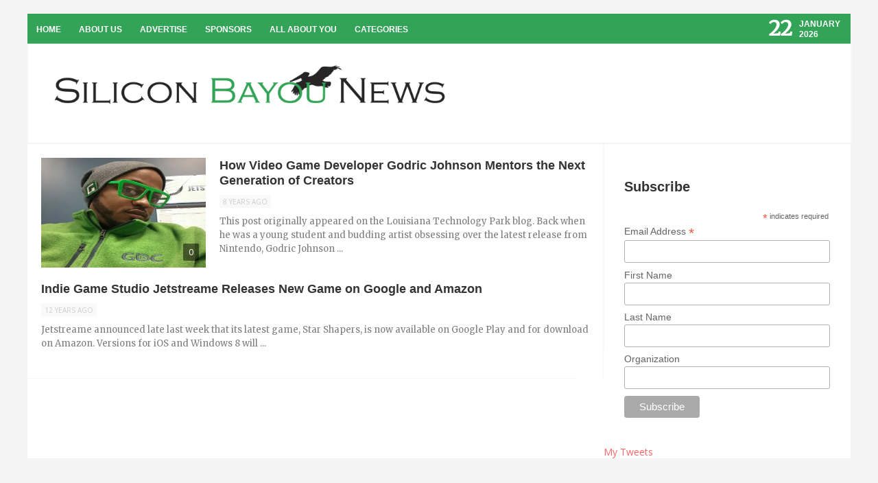

--- FILE ---
content_type: application/javascript
request_url: https://siliconbayou-3c77.kxcdn.com/wp-content/themes/revolt/assets/script/custom/themeoption.js?ver=5fb7df3019b2fdffed4abc134fbdff70
body_size: 1660
content:
jQuery(document).ready(function($){
   "use strict";

   //Super Fish menu
    $("ul.sf-menu").superfish({
        delay: 300,
        animation: {
            opacity: "show",
            height: "show"
        },
        speed: 300,
        autoArrows: false
    });    

    //Back To top
    $("#back-to-top").click(function () {
        $("body,html").animate({
            scrollTop: 0
        }, 800);
        return false
    });

     $(".aq-block.aq-block-wpsmart_woo_shop_content.aq_span10 #woo-product-slider, .aq-block.aq-block-wpsmart_woo_shop_content.aq_span11 #woo-product-slider, .aq-block.aq-block-wpsmart_woo_shop_content.aq_span12 #woo-product-slider").owlCarousel({ 
      autoPlay : false,
      pagination : false, 
      navigation:false,
      items : 5,
      itemsDesktop : [1199,3],
      itemsDesktopSmall : [979,3]
     });   

     $(".aq-block.aq-block-wpsmart_woo_shop_content.aq_span7 #woo-product-slider, .aq-block.aq-block-wpsmart_woo_shop_content.aq_span8 #woo-product-slider, .aq-block.aq-block-wpsmart_woo_shop_content.aq_span9 #woo-product-slider").owlCarousel({ 
      autoPlay : false,
      pagination : false, 
      navigation:false,
      items : 4,
      itemsDesktop : [1199,3],
      itemsDesktopSmall : [979,3]
     });  
      

   $(".aq-block.aq-block-wpsmart_woo_shop_content.aq_span6 #woo-product-slider").owlCarousel({ 
      autoPlay : false,
      pagination : false, 
      navigation:false,
      items : 3,
      itemsDesktop : [1199,3],
      itemsDesktopSmall : [979,3]
     });
  

   $(".aq-block.aq-block-wpsmart_woo_shop_content.aq_span4 #woo-product-slider, .aq-block.aq-block-wpsmart_woo_shop_content.aq_span5 #woo-product-slider").owlCarousel({ 
      autoPlay : false,
      pagination : false, 
      navigation:false,
      items : 2,
      itemsDesktop : [1199,3],
      itemsDesktopSmall : [979,3]
     });

    $(".aq-block.aq-block-wpsmart_woo_shop_content.aq_span2 #woo-product-slider, .aq-block.aq-block-wpsmart_woo_shop_content.aq_span3 #woo-product-slider").owlCarousel({ 
      autoPlay : false,
      pagination : false, 
      navigation:false,
      items : 1,
      itemsDesktop : [1199,3],
      itemsDesktopSmall : [979,3]
     });

    $(".woonavi-left").click(function(){
     $("#woo-product-slider").trigger('owl.next');
    });

    $(".woonavi-right").click(function(){
     $("#woo-product-slider").trigger('owl.prev');
    });

    //Related Post
    $("#related-posts").owlCarousel({
    navigation:false,
    items : 4,
    });

    $(".woonavi-left").click(function(){
     $("#woo-product-slider").trigger('owl.next');
    });

    $(".woonavi-right").click(function(){
     $("#woo-product-slider").trigger('owl.prev');
    });
 
    $(".aq-template-wrapper .aq-block.aq-block-wpsmart_carousel_categories.aq_span6 #owl-demo, .aq-template-wrapper .aq-block.aq-block-wpsmart_carousel_categories.aq_span7 #owl-demo, .aq-template-wrapper .aq-block.aq-block-wpsmart_carousel_categories.aq_span8 #owl-demo, .aq-template-wrapper .aq-block.aq-block-wpsmart_carousel_categories.aq_span9 #owl-demo, .aq-template-wrapper .aq-block.aq-block-wpsmart_carousel_categories.aq_span10 #owl-demo").owlCarousel({ 
        autoPlay : false,
        pagination : false, 
        items : 3,
         navigation:false,
        itemsDesktop : [1199,3],
        itemsDesktopSmall : [979,3]
     });

    $(".aq-template-wrapper .aq-block.aq-block-wpsmart_carousel_categories.aq_span11 #owl-demo, .aq-template-wrapper .aq-block.aq-block-wpsmart_carousel_categories.aq_span12 #owl-demo").owlCarousel({ 
        autoPlay : false,
        pagination : false, 
        items : 4,
         navigation:false,
        itemsDesktop : [1199,3],
        itemsDesktopSmall : [979,3]
     });

    $(".aq-template-wrapper .aq-block.aq-block-wpsmart_carousel_categories.aq_span5 #owl-demo").owlCarousel({ 
        autoPlay : false,
        pagination : false, 
        items : 2,
         navigation:false,
        itemsDesktop : [1199,2],
        itemsDesktopSmall : [979,2]
     });

      $(".aq-template-wrapper .aq-block.aq-block-wpsmart_carousel_categories.aq_span4 #owl-demo, .aq-template-wrapper .aq-block.aq-block-wpsmart_carousel_categories.aq_span3 #owl-demo, .aq-template-wrapper .aq-block.aq-block-wpsmart_carousel_categories.aq_span2 #owl-demo").owlCarousel({ 
        autoPlay : false,
        pagination : false, 
        items : 1,
         navigation:false,
        itemsDesktop : [1199,2],
        itemsDesktopSmall : [979,2]
     });


    $(".icon-left-open-car").click(function(){
     $("#owl-demo").trigger('owl.next');
    });

    $(".icon-right-open-car").click(function(){
     $("#owl-demo").trigger('owl.prev');
    });

    $("#modern-slider").owlCarousel({ 
      pagination : false, 
        slideSpeed : 300,
        paginationSpeed : 400,
        singleItem:true
       });

  $(".header-grid-slider").owlCarousel({ 
    pagination : false, 
      slideSpeed : 300,
      navigation:false,
      paginationSpeed : 400,
      singleItem:true,
      autoPlay : 5000,
      stopOnHover : true 
  });

  $(".header-right-nav").click(function(){
     $(".header-grid-slider").trigger('owl.next');
    });

    $(".header-left-nav").click(function(){
     $(".header-grid-slider").trigger('owl.prev');
    });

  $("#modern-slider").owlCarousel({
    navigation:false
    });

    $(".mod-icon-left-open").click(function(){
     $("#modern-slider").trigger('owl.next');
    });

    $(".mod-icon-right-open").click(function(){
     $("#modern-slider").trigger('owl.prev');
    }); 
    
  $("#owl-demo-slider").owlCarousel({
    pagination : true, 
      slideSpeed : 300,
      paginationSpeed : 400,
      responsive: true,
      responsiveBaseWidth: window,
      singleItem:true
  });

    $("#owl-demo-slider").owlCarousel({
    navigation:false
    });

    $(".icon-left-open").click(function(){
     $("#owl-demo-slider").trigger('owl.next');
    });

    $(".icon-right-open").click(function(){
     $("#owl-demo-slider").trigger('owl.prev');
    });

    //news Ticker
    $('#news-ticker-smart').inewsticker({
        speed       : 2000,
        effect      : 'slide',
        dir         : 'ltr',
        font_size   : 13,
        color       : '#fff',
        font_family : 'arial',
        delay_after : 1000      
    });

    //Prettyphoto
   $(document).ready(function(){
    $("a[class^='prettyPhoto']").prettyPhoto();
    });

    $(document).ready(function () {
        $("#main-navigation-ico").sticky({
            topSpacing: 0
        })
    });

    var $formValue = $('#s-header:input').val();
  
    $('#s-header').blur(
      function(){
        if(this.value.length === 0) {
          this.value = $formValue;
        }
      }
    );
    
    $('#s-header').focus(
      function(){
        if(this.value === $formValue) {
          this.value = '';
        }
      }
    );


    
    $("#top-navigatition").prepend('<div id="menu-icon-free2"></div>');
    $("#menu-icon-free2").on("click", function () {
        $(".header-menu").slideToggle(250);
        $(this).toggleClass("active")
    });

    $(window).resize(function(){ 
        var t = $(window).width();
        var n = $(".header-menu");
        if (t > 1e3 && n.is(":hidden")) {
            n.removeAttr("style")
        }
    });
   
    
    $("#main-navigation-ico").prepend('<div id="menu-icon-free"></div>');
    $("#menu-icon-free").on("click", function () {
        $(".head-part").slideToggle(250);
        $(this).toggleClass("active")
    });

    $(window).resize(function(){ 
        var t = $(window).width();
        var n = $(".head-part");
        if (t > 1e3 && n.is(":hidden")) {
            n.removeAttr("style")
        }
    });

    $(".back-to-top").hide();
    $(window).scroll(function () {
        if ($(this).scrollTop() > 1200) {
            $(".back-to-top").fadeIn()
        } else {
            $(".back-to-top").fadeOut()
        }
    });
    $(".back-to-top").click(function () {
        $("body,html").animate({
            scrollTop: 0
        }, 800);
        return false
    });


    var n = 0;
    $("#search-menu").click(function (t) {
        t.preventDefault();
        if (n === 0) {
            $("#search-for-count").slideDown(200);
            $("#search-x").focus();
            n = 1
        } else {
            $("#search-for-count").slideUp(200);
            n = 0
        }
    })
})

  



--- FILE ---
content_type: application/javascript
request_url: https://siliconbayou-3c77.kxcdn.com/wp-content/themes/revolt/assets/script/jquery.animsition.min.js?ver=5fb7df3019b2fdffed4abc134fbdff70
body_size: 1541
content:
/*!
 * animsition v3.5.2
 * http://blivesta.github.io/animsition/
 * Licensed under MIT
 * Author : blivesta
 * http://blivesta.com/
 */
!function(a){"use strict";var b="animsition",c={init:function(d){d=a.extend({inClass:"fade-in",outClass:"fade-out",inDuration:1500,outDuration:800,linkElement:".animsition-link",loading:!0,loadingParentElement:"body",loadingClass:"animsition-loading",unSupportCss:["animation-duration","-webkit-animation-duration","-o-animation-duration"],overlay:!1,overlayClass:"animsition-overlay-slide",overlayParentElement:"body"},d);var e=c.supportCheck.call(this,d);if(!e)return"console"in window||(window.console={},window.console.log=function(a){return a}),console.log("Animsition does not support this browser."),c.destroy.call(this);var f=c.optionCheck.call(this,d);return f&&c.addOverlay.call(this,d),d.loading&&c.addLoading.call(this,d),this.each(function(){var e=this,f=a(this),g=a(window),h=f.data(b);h||(d=a.extend({},d),f.data(b,{options:d}),g.on("load."+b+" pageshow."+b,function(){c.pageIn.call(e)}),g.on("unload."+b,function(){}),a(d.linkElement).on("click."+b,function(b){b.preventDefault();var d=a(this),f=d.attr("href");2===b.which||b.metaKey||b.shiftKey||-1!==navigator.platform.toUpperCase().indexOf("WIN")&&b.ctrlKey?window.open(f,"_blank"):c.pageOut.call(e,d,f)}))})},addOverlay:function(b){a(b.overlayParentElement).prepend('<div class="'+b.overlayClass+'"></div>')},addLoading:function(b){a(b.loadingParentElement).append('<div class="'+b.loadingClass+'"></div>')},removeLoading:function(){var c=a(this),d=c.data(b).options,e=a(d.loadingParentElement).children("."+d.loadingClass);e.fadeOut().remove()},supportCheck:function(b){var c=a(this),d=b.unSupportCss,e=d.length,f=!1;0===e&&(f=!0);for(var g=0;e>g;g++)if("string"==typeof c.css(d[g])){f=!0;break}return f},optionCheck:function(b){var c,d=a(this);return c=b.overlay||d.data("animsition-overlay")?!0:!1},animationCheck:function(c,d,e){var f=a(this),g=f.data(b).options,h=typeof c,i=!d&&"number"===h,j=d&&"string"===h&&c.length>0;return i||j?c=c:d&&e?c=g.inClass:!d&&e?c=g.inDuration:d&&!e?c=g.outClass:d||e||(c=g.outDuration),c},pageIn:function(){var d=this,e=a(this),f=e.data(b).options,g=e.data("animsition-in-duration"),h=e.data("animsition-in"),i=c.animationCheck.call(d,g,!1,!0),j=c.animationCheck.call(d,h,!0,!0),k=c.optionCheck.call(d,f);f.loading&&c.removeLoading.call(d),k?c.pageInOverlay.call(d,j,i):c.pageInBasic.call(d,j,i)},pageInBasic:function(b,c){var d=a(this);d.trigger("animsition.start").css({"animation-duration":c/1e3+"s"}).addClass(b).animateCallback(function(){d.removeClass(b).css({opacity:1}).trigger("animsition.end")})},pageInOverlay:function(c,d){var e=a(this),f=e.data(b).options;e.trigger("animsition.start").css({opacity:1}),a(f.overlayParentElement).children("."+f.overlayClass).css({"animation-duration":d/1e3+"s"}).addClass(c).animateCallback(function(){e.trigger("animsition.end")})},pageOut:function(d,e){var f=this,g=a(this),h=g.data(b).options,i=d.data("animsition-out"),j=g.data("animsition-out"),k=d.data("animsition-out-duration"),l=g.data("animsition-out-duration"),m=i?i:j,n=k?k:l,o=c.animationCheck.call(f,m,!0,!1),p=c.animationCheck.call(f,n,!1,!1),q=c.optionCheck.call(f,h);q?c.pageOutOverlay.call(f,o,p,e):c.pageOutBasic.call(f,o,p,e)},pageOutBasic:function(b,c,d){var e=a(this);e.css({"animation-duration":c/1e3+"s"}).addClass(b).animateCallback(function(){location.href=d})},pageOutOverlay:function(d,e,f){var g=this,h=a(this),i=h.data(b).options,j=h.data("animsition-in"),k=c.animationCheck.call(g,j,!0,!0);a(i.overlayParentElement).children("."+i.overlayClass).css({"animation-duration":e/1e3+"s"}).removeClass(k).addClass(d).animateCallback(function(){location.href=f})},destroy:function(){return this.each(function(){var c=a(this);a(window).unbind("."+b),c.css({opacity:1}).removeData(b)})}};a.fn.animateCallback=function(b){var c="animationend webkitAnimationEnd mozAnimationEnd oAnimationEnd MSAnimationEnd";return this.each(function(){a(this).bind(c,function(){return a(this).unbind(c),b.call(this)})})},a.fn.animsition=function(d){return c[d]?c[d].apply(this,Array.prototype.slice.call(arguments,1)):"object"!=typeof d&&d?void a.error("Method "+d+" does not exist on jQuery."+b):c.init.apply(this,arguments)}}(jQuery);